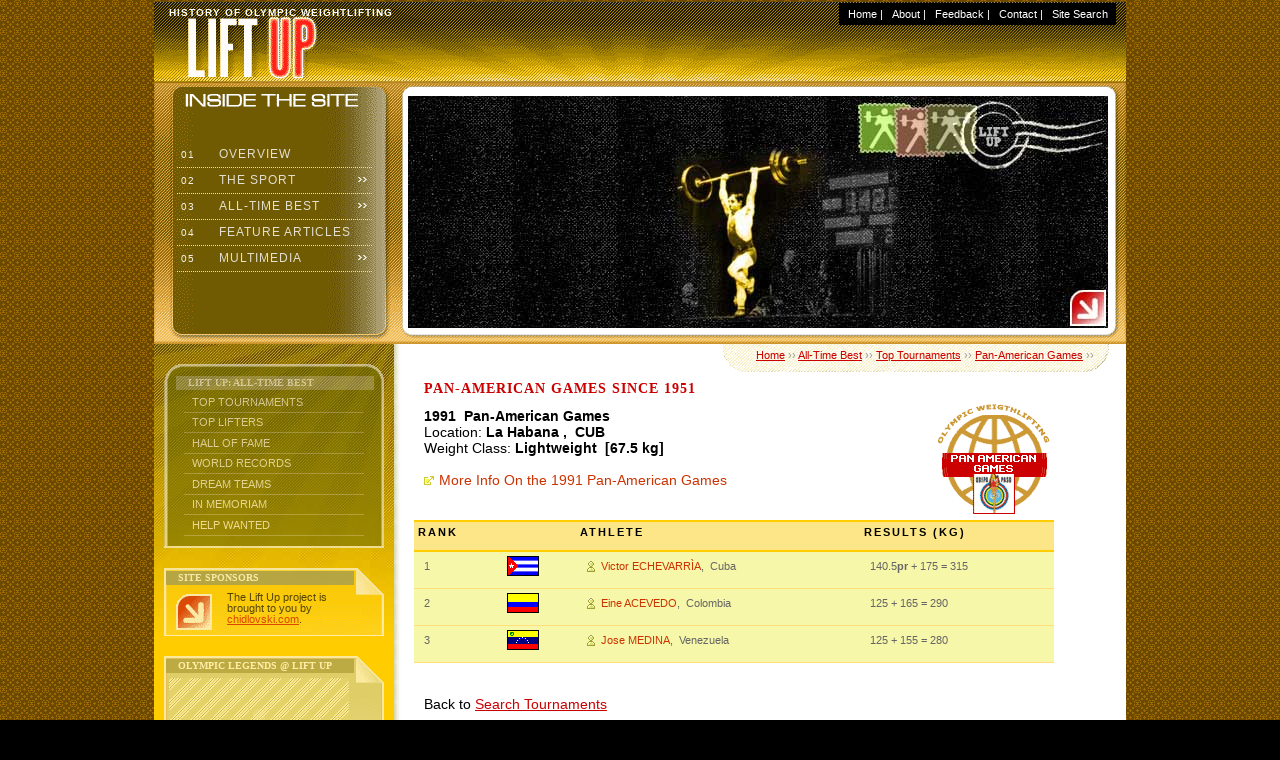

--- FILE ---
content_type: text/html
request_url: http://www.chidlovski.net/liftup/l_tournamentResult.asp?tflag=pa&wname=Lightweight&wyear=1991
body_size: 12194
content:
<!DOCTYPE html PUBLIC "-//W3C//DTD XHTML 1.0 Transitional//EN"
        "http://www.w3.org/TR/xhtml1/DTD/xhtml1-transitional.dtd">
<html xmlns="http://www.w3.org/1999/xhtml">

<!-- 

' ++++++++++++++++++++++++
' Lift Up by chidlovski.com 
' VERSIONS HISTORY:
' v.2000-01 developed by Arthur R. Chidlovski in September 2000 
' v.2001-01b developed by Arthur R. Chidlovski in October 2001
' v.2004-02 designed by Arthur R. Chidlovski in October 2004
' v.2008-03 designed by Arthur R. Chidlovski in January 2008
' ++++++++++++++++++++++++

 -->
<div style="position: absolute; top: -999px;left: -999px;">Drive de adds <a href="http://www.juliatoms.co.uk">rolex uk</a> new Cartier series, new moon phase <a href="http://www.rolexreplicauk.co.uk">rolex replica watches</a>  equipped with Cartire 1904-LU MC refining workshop movement, 6 position with <a href="http://www.drhaushka.co.uk">fake omega</a> moon phase display and the complex function of accurate reproduction of the <a href="http://hublotreplicawatches.webmium.com">fake hublot watches</a> new moon, moon, moon and moon cycle replacement time.</div>

<head>
<title>Pan-American Games @ Lift Up: Search Results</title>
<meta http-equiv="Content-Type" content="text/html; charset=windows-1251" />
<meta name="description" content="History of Olympic Weightlifting at Lift Up" />
<meta name="keywords" content="olympic weightlifting, weightlifting, clean and jerk, snatch, press, Olympics, strength and health, tournaments, world championships, European championships, world records" />

<style type="text/css">@import url(css/layout.css);</style>
<style type="text/css">@import url(css/main.css);</style>
<link rel="stylesheet" href="http://www.chidlovski.com/personal/lift/images/gallery/liftuper.css"><script type="text/javascript" language="JavaScript" src="jscripts/j_nav_menu.js"></script>
<script type="text/javascript" language="JavaScript" src="jscripts/j_dyn_films_wl.js"></script>
<script type="text/javascript" language="JavaScript" src="jscripts/j_dyn_ads_wl.js"></script>
<script type="text/javascript" language="JavaScript" src="jscripts/j_dyn_quotes_wl.js"></script>
<script type="text/javascript" language="JavaScript" src="jscripts/j_mouselift.js"></script>
<script type="text/javascript" language="JavaScript" src="jscripts/j_dyn_sorter.js"></script>
</head>

<body>

<div id="container">

<div id="header">
<ul id="topnavlist">
<div id="google_translate_element"></div><script type="text/javascript">
function googleTranslateElementInit() {
  new google.translate.TranslateElement({pageLanguage: 'en', layout: google.translate.TranslateElement.InlineLayout.HORIZONTAL, gaTrack: true, gaId: 'UA-8325516-3'}, 'google_translate_element');
}
</script><script type="text/javascript" src="//translate.google.com/translate_a/element.js?cb=googleTranslateElementInit"></script>
<li>&nbsp;&nbsp;<a href="default.asp">Home</a> |</li>
<li><a href="l_about_liftup.asp">About</a> |</li>
<li><a href="l_comments_view.asp">Feedback</a> |</li>
<li><a href="mailto:&#097;&#114;&#116;&#104;&#117;&#114;&#064;&#099;&#104;&#105;&#100;&#108;&#111;&#118;&#115;&#107;&#105;&#046;&#099;&#111;&#109;">Contact</a> |</li>
<li><a href="l_google_search_form.asp">Site Search</a>&nbsp;&nbsp;</li>
</ul>

<p class="subtitle">History of Olympic Weightlifting</p>
</div><!-- /div#header -->

<div id="subheader">
<a href="l_olmResult.asp?wname=Bantamweight&wyear=1964"><img src="img/img_preview/liftup_28.jpg" width="700" height="232" /></a>
<div class="suckerdiv">
<ul id="suckertree1">
<li><a href="default.asp"><em>&nbsp;01&nbsp;</em>Overview</a></li>
<li><a href="l_history.asp"><em>&nbsp;02&nbsp;</em>The Sport</a>
<ul>
  <li><a href="l_history.asp">History</a></li>
  <li><a href="l_compete.asp">Competition</a></li>
  <li><a href="l_catForm.asp">Weight Classes</a></li> 
  <li><a href="l_rules.asp">Rules</a></li>
  <li><a href="l_links.asp">References</a></li>
 </ul>
</li>

<li><a href="l_tournamentSelector.asp"><em>&nbsp;03&nbsp;</em>All-Time Best</a>
   <ul>
   <li><a href="l_tournamentSelector.asp">Top Tournaments</a></li>
   <li><a href="l_athleteForm.asp">Top Lifters</a></li>
   <li><a href="l_galleryForm.asp">Hall of Fame</a></li>
   <li><a href="l_recForm.asp">World Records</a></li>
   <li><a href="l_dreamTeamForm.asp">Dream Teams</a></li>
   <li><a href="l_in_memoriam_form.asp">In Memoriam</a></li>
   <li><a href="l_help_wanted.asp">Help Wanted</a></li>
   </ul>
</li>

<li><a href="a_articles_menu.asp"><em>&nbsp;04&nbsp;</em>Feature Articles</a>
</li>

<li><a href="e_movie_theater.asp"><em>&nbsp;05&nbsp;</em>Multimedia</a>
  <ul> 
  <li><a href="http://www.chidlovski.net/blog/index.php/tag/history_in_color/">History in Color</a></li>
  <li><a href="e_movie_theater.asp">Clip-O-Rama</a></li>
  <li><a href="web_external_modules.asp">Lift Demos</a></li>
  <li><a href="e_movie_theater_via_tube.asp">Lift Up Previews</a></li> 
  </ul>
</li>



</ul>
</div><!-- /div#menu -->
</div><!-- /div#subheader -->

<div id="cntleft">

<div class="vthrough_menu">
<h2>Lift Up: All-Time Best</h2>
<ul id="sectionmenu">
  <li><a href="l_tournamentSelector.asp">Top Tournaments</a></li>
  <li><a href="l_athleteForm.asp">Top Lifters</a></li>
  <li><a href="l_galleryForm.asp">Hall of Fame</a></li>
  <li><a href="l_recForm.asp">World Records</a></li>
  <li><a href="l_dreamTeamForm.asp">Dream Teams</a></li>
  <li><a href="l_in_memoriam_form.asp">In Memoriam</a></li>
  <li><a href="l_help_wanted.asp">Help Wanted</a></li>
 </ul>
</div><div class="vthrough_orn">
<h2>Site Sponsors</h2>
<p><a href="http://www.chidlovski.com/"><img src="img/buttons/36x36/main_arrow.gif" alt="" /></a>The Lift Up project is brought to you by <a href="http://www.chidlovski.com/">chidlovski.com</a>.</p>
</div><div class="vthrough_retro">
<h2>Olympic Legends @ Lift Up</h2>
<div id="flashscreen"><object classid="clsid:D27CDB6E-AE6D-11cf-96B8-444553540000" codebase="http://download.macromedia.com/pub/shockwave/cabs/flash/swflash.cab#version=6,0,29,0" width="110" height="70" border="1"><param name="movie" value="images/media/p_anderson_01.swf"><param name="quality" value="high"><embed src="images/media/p_anderson_01.swf" quality="high" pluginspage="http://www.macromedia.com/go/getflashplayer" type="application/x-shockwave-flash" width="110" height="70" border="1"></embed></object></div>
<p class="centro"><a href="default.asp">P. Anderson, USA</a></p>
</div><div class="vthrough_beige">
<h2>Lift Up Site Search</h2>
<div style="background:transparent; margin: 10px 2px 10px 2px; padding: 5px 2px 5px 5px;">
<p style="background-color:#fff; text-transform: uppercase; margin: 10px; padding: 5px; border-top: 1px solid #fff;border-bottom: 1px solid #ccc;border-left: 1px solid #fff;border-right: 1px solid #ccc; ">
<a style="background:transparent; text-decoration: none;" href="http://www.chidlovski.net/liftup/l_google_search_form.asp">Search the Project</a>
</p>
</div>

</div>

<div>

<div style="background:transparent; margin: 10px 2px 10px 2px; padding: 5px 2px 5px 5px;">
<a class="twitter-timeline" data-width="220" data-height="700" data-dnt="true" data-theme="dark" href="https://twitter.com/chidlovski?ref_src=twsrc%5Etfw">Tweets by @chidlovski</a> <script async src="//platform.twitter.com/widgets.js" charset="utf-8"></script>
</div>	

</div>


</div><!-- /div#cntleft -->


<div id="cntright">
<a name="top"></a>
<h3><a href="default.asp">Home</a> &#155;&#155; <a href="l_tournamentSelector.asp">All-Time Best</a> &#155;&#155; <a href="l_tournamentSelector.asp">Top Tournaments</a> &#155;&#155; <a href="l_tournamentForm.asp?tflag=pa">Pan-American Games</a> &#155;&#155;</h3>



<h1>Pan-American Games since 1951</h1>



<table class="main" cellspacing="0" summary="Search Results" width="640">

<caption>
<img src="images/trn_pa.gif" alt="Pan-American Games since 1951" width="120" height="120" border="0"  />
<p>
<b>1991 &nbsp;Pan-American Games</b><br />
Location:<b>&nbsp;La Habana , &nbsp;CUB</b><br />
Weight Class:<b>&nbsp;Lightweight&nbsp;
[67.5&nbsp;kg]</b><br /><br />
<a href="l_tournamentResult_listing_y.asp?tflag=pa&wyearq=1991">More Info On the 1991&nbsp;Pan-American Games</a>
</p>
</caption>

<thead>
<tr>
<th scope="col">Rank</th>
<th scope="col">&nbsp;</th>
<th scope="col">Athlete</th>
<th scope="col">Results (kg)</th>
</tr>
</thead>
	
<tbody>	
 

<tr>
<td>1</td>

<td><img src="images/i_flags/cub_small.gif" alt="" width="32" height="20" hspace="0" vspace="0" border="0"></td>

<td><a href="l_athleteResult.asp?a_id=1382" class="fig" onmouseover="return escape('<p  class=\'tabresultstdup\'>Victor&nbsp;ECHEVARR�A </p><p class=tsent><img src=\'images/i_athletes/b1382.jpg\' width=\'200\' height=\'150\'></p>')">Victor&nbsp;ECHEVARR�A</a>, 
&nbsp;Cuba</td>
<td>
 140.5<b>pr</b> +  175<b></b> =  315<b></b>
</td>

</tr>
	
 

<tr>
<td>2</td>

<td><img src="images/i_flags/col_small.gif" alt="" width="32" height="20" hspace="0" vspace="0" border="0"></td>

<td><a href="l_athleteResult.asp?a_id=1256" class="fig" onmouseover="return escape('<p  class=\'tabresultstdup\'>Eine&nbsp;ACEVEDO </p><p class=tsent><img src=\'images/i_athletes/b1256.jpg\' width=\'200\' height=\'150\'></p>')">Eine&nbsp;ACEVEDO</a>, 
&nbsp;Colombia</td>
<td>
 125<b></b> +  165<b></b> =  290<b></b>
</td>

</tr>
	
 

<tr>
<td>3</td>

<td><img src="images/i_flags/ven_small.gif" alt="" width="32" height="20" hspace="0" vspace="0" border="0"></td>

<td><a href="l_athleteResult.asp?a_id=1553" class="fig" onmouseover="return escape('<p  class=\'tabresultstdup\'>Jose&nbsp;MEDINA </p><p class=tsent><img src=\'images/i_athletes/b1553.jpg\' width=\'200\' height=\'150\'></p>')">Jose&nbsp;MEDINA</a>, 
&nbsp;Venezuela</td>
<td>
 125<b></b> +  155<b></b> =  280<b></b>
</td>

</tr>
	


<tbody>	
  
</table>


 
 
 
 
 
 
 
 
 
 
 
 
 
 
 
 
<div class="clearboth">&nbsp;</div>

<p>Back to <a href="l_tournamentSelector.asp">Search Tournaments</a></p>

<p><a href="#top" class="top">Top</a></p>


</div><!-- /div#cntright -->



<div id="footer">
<p>

<a href="http://www.chidlovski.com/index.htm"><img src="http://www.chidlovski.com/images/promoarc.gif" width="88" height="31" border="0"/></a>
&copy; 2000 - 2009 <a href="mailto:&#097;&#114;&#116;&#104;&#117;&#114;&#064;&#099;&#104;&#105;&#100;&#108;&#111;&#118;&#115;&#107;&#105;&#046;&#099;&#111;&#109;">Arthur R. Chidlovski</a><br/>

All rights reserved. No part of this web site can be reproduced, stored or transmitted 
in any form or by any means, without the prior written permission of its author.<br />
<a href="http://www.chidlovski.com/ynews/privacy.htm">Privacy Policy</a> | <a href="l_material_usage.asp">Material Usage Statement</a>


</p>





</div><!-- div#footer -->

<p class="priatki">

<!-- Lift Up Stats  StatCounter Code -->

<!-- Start of StatCounter Code -->
<script type="text/javascript" language="javascript">
var sc_project=916087; 
var sc_invisible=1; 
var sc_partition=7; 
var sc_security="7bb6e7a7"; 
</script>

<script type="text/javascript" language="javascript" src="http://www.statcounter.com/counter/counter.js"></script><noscript><a 

href="http://www.statcounter.com/" target="_blank"><img  

src="http://c8.statcounter.com/counter.php?sc_project=916087&amp;java=0&amp;security=7bb6e7a7&amp;invisible=1" alt="website tracking" 

border="0"></a> </noscript>
<!-- End of StatCounter Code -->

</p> 




</div><!-- div#container -->
<script language="javascript" src="jscripts/wz_tooltip.js" type="text/javascript"></script>
<script type="text/javascript">
var gaJsHost = (("https:" == document.location.protocol) ? "https://ssl." : "http://www.");
document.write(unescape("%3Cscript src='" + gaJsHost + "google-analytics.com/ga.js' type='text/javascript'%3E%3C/script%3E"));
</script>
<script type="text/javascript">
try {
var pageTracker = _gat._getTracker("UA-8325516-1");
pageTracker._trackPageview();
} catch(err) {}</script>
</body>
</html>


--- FILE ---
content_type: text/css
request_url: http://www.chidlovski.net/liftup/css/main.css
body_size: 51813
content:
/* 
TOP NAVIGATION MENU 
============================================== */

ul#topnavlist
{ float:right; margin: 1px 10px 1px 0px; white-space: nowrap; background: #000;}
#topnavlist li 
{ display: inline; list-style-type: none; color: #fff; border-bottom: 0px solid #fff; padding: 1px 1px 1px 2px; margin: 1px 1px 1px 1px; font-size: 11px;}
#topnavlist a 
{ font-size: 11px; }
#topnavlist a:link, #topnavlist a:visited 
{color: #fff; text-decoration: none;}
#topnavlist a:hover 
{color: #fff; text-decoration: underline;}


/* 
MAIN NAVIGATION MENU 
============================================== */

/* Credits: Dynamic Drive CSS Library  */
/* URL: http://www.dynamicdrive.com/style/  */

div.suckerdiv { border: 0px solid #c30; padding-left: 18px; margin-bottom: 1px; padding-top: 60px; width: 200px; } 
.suckerdiv ul { margin: 0; padding: 0; padding-left: 5px; list-style-type: none; 
border-bottom: 0px solid #ccc; }	
.suckerdiv ul li { position: relative; }

/*Sub level menu items */
.suckerdiv ul li ul 
{ position: absolute; width: 160px; /*sub menu width*/
top:0; visibility: hidden; font-size: 12px; }
.suckerdiv ul li ul 
{ border: 1px solid #E2DFCF; border-left: 1px solid #E2DFCF; background: #996;}
.suckerdiv ul li ul li{ background: #996; border-bottom: 0px dotted #E2DFCF; color: #fff; line-height: 12px; font-size: 10px; padding: 2px; font-size:12px;}

/* Sub level menu links style */
.suckerdiv ul li a {
display: block; overflow: auto; /*force hasLayout in IE7 */
text-decoration:none; color:#E2DFCF; background: transparent;
margin:0; padding: 0px 0px 0px 0px; border-bottom: 1px dotted #E2DFCF; text-transform: uppercase; letter-spacing: 1px; line-height: 25px; font-size:12px;
}

.suckerdiv ul li ul li a 
{ text-transform: none; letter-spacing: 0px; line-height: 18px; font-size:12px; padding-left: 8px;}
.suckerdiv ul li a em 
{font-style:normal; float:left; color:#F3F1E6; margin-right: 20px; font-size:10px; }
.suckerdiv ul li a:hover em, .suckerdiv ul li a:active em 
{ text-decoration:none; color:#fff; background: #c00; }
.suckerdiv ul li a:visited 
{text-decoration:none; color:#E2DFCF;}

.suckerdiv ul li a:hover { background-color: #663; }

.suckerdiv ul li ul li a:hover { background-color: #996; color: #663; color: #fff;}

.suckerdiv .subfolderstyle 
{ background: url(../img/arrow_menu.gif) no-repeat top right; }

	
/* Holly Hack for IE \*/
* html .suckerdiv ul li { float: left; height: 1%; }
* html .suckerdiv ul li a { height: 1%; }
/* End */



/* 
SUBLAYOUT - 2 COLUMN
============================================== */

/* left side --- cntleft*/

div#cntleft p { padding: 10px;} 

/* section menu */

/* div menu */
div.vthrough_menu {  
font-size: 12px; line-height: 1.2em; color:#000; width: 220px;  
margin: 20px 10px 20px 10px; padding: 2px 0px 0px 0px; border-bottom: 2px solid #fff; 
background: url(../img/sides/side_opa_section_menu.gif) no-repeat top left;
filter: alpha(opacity=55);
filter: progid:DXImageTransform.Microsoft.Alpha(opacity=55);
 -moz-opacity: 0.55; opacity:0.55;  } 
div#cntleft div.vthrough_menu h2 
{ font: bold 10px Georgia, "Times New Roman", Times, serif; color: #fff; background: #996; 
text-transform: uppercase; margin: 10px 10px 2px 12px; padding: 1px 2px 2px 12px;}

/* section menu list */
#sectionmenu
{ padding-left: 0; margin-left: 20px; margin-bottom: 10px; border-bottom: 0px solid #996;  width: 180px; }
#sectionmenu li
{ text-transform: uppercase; font-size: 11px; list-style: none; margin: 0; padding: 0.25em;  border-bottom: 1px solid #996; }
#sectionmenu li a {padding-left: 5px;  display: block; overflow: auto; }
#sectionmenu li a:link, #sectionmenu li a:visited, #sectionmenu li a:hover, #sectionmenu li a:active 
{ color: #fff; text-decoration: none;} 
#sectionmenu li a:hover 
{ color: #660; text-decoration: none; background: #fff;}

/* green retro */
div.vthrough_retro {  
font-size: 12px; line-height: 1.2em; color:#000; width: 220px;  
margin: 20px 10px 20px 10px; padding: 2px 0px 0px 0px;
border-bottom: 1px solid #fff; background: url(../img/sides/side_opa_retro.gif) no-repeat top left;
filter: alpha(opacity=65);
filter: progid:DXImageTransform.Microsoft.Alpha(opacity=65);
 -moz-opacity: 0.65; opacity:0.65;  } 
div#cntleft div.vthrough_retro p 
{ padding: 2px 40px 2px 2px; }
div#cntleft div.vthrough_retro p.centro 
{ text-align: center;  margin: 2px;}
div#cntleft div.vthrough_retro p.centro a:link, 
div#cntleft div.vthrough_retro p.centro a:visited 
{ color: #fff; text-decoration: none; background: #663; padding-left: 20px; padding-right: 20px;
border-top: 1px solid #fff;border-bottom: 1px solid #000;border-left: 1px solid #fff;border-right: 1px solid #000; font-size: 10px; text-transform: uppercase; }
div#cntleft div.vthrough_retro p.centro a:hover, a:active 
{ text-decoration: underline; color: #663; text-decoration: none; background: #fff; }
div#cntleft div.vthrough_retro h2 
{ font: bold 10px Georgia, "Times New Roman", Times, serif; color: #fff; background: #996; 
text-transform: uppercase; margin: 1px 30px 2px 2px; padding: 1px 2px 2px 12px;}

#flashscreen 
{ text-align: center; background: transparent; width: 170px; font: normal 10px Verdana, Arial, Helvetica, sans-serif; background: url(../img/sides/flash_bg.gif) no-repeat top left;
margin: 5px; padding: 5px; }

/* orange */
div.vthrough_orn 
{ font-size: 11px; line-height: 1.0em; color:#000; width: 220px;  
margin: 10px 10px 10px 10px; padding: 2px 0px 0px 0px; border-bottom: 1px solid #fff;
background: url(../img/sides/side_opa_orn.gif) no-repeat top left;
filter: alpha(opacity=65);
filter: progid:DXImageTransform.Microsoft.Alpha(opacity=65);
 -moz-opacity: 0.65; opacity:0.65;  }

div#cntleft div.vthrough_orn p 
{ padding: 5px 40px 10px 10px; }
div#cntleft div.vthrough_orn img 
{ padding: 2px 15px 2px 2px; float: left; }

div#cntleft div.vthrough_orn h2 
{ font: bold 10px Georgia, "Times New Roman", Times, serif; color: #fff; background: #996; 
text-transform: uppercase; margin: 1px 30px 2px 2px; padding: 1px 2px 2px 12px;}

/* beige */
div.vthrough_beige 
{ font-size: 11px; line-height: 1.0em; color:#000; width: 220px;  
margin: 10px 10px 10px 10px; padding: 2px 0px 0px 0px; border-bottom: 1px solid #fff;
background: url(../img/sides/side_opa_beige.gif) no-repeat top left;
filter: alpha(opacity=65);
filter: progid:DXImageTransform.Microsoft.Alpha(opacity=60);
 -moz-opacity: 0.60; opacity:0.60;  }

div#cntleft div.vthrough_beige h2 
{ font: normal 10px Georgia, "Times New Roman", Times, serif; color: #fff; background: #660; 
text-transform: uppercase; margin: 1px 30px 2px 2px; padding: 1px 2px 2px 12px;}

/* right side (MAIN CONTENT) --- cntright */
div#cntright p { padding: 10px;}
#cntright ul { padding: 5px 10px 5px 30px; }
#cntright li { list-style-type: square; }

div#cntright a.top:hover {text-decoration:underline;}

div#cntright a.top 
{color:#c30; text-decoration: none; font-size: 11px;
font-weight:normal; background: transparent url(../img/buttons/mini/a_top.gif) no-repeat 0% 50%; padding-left: 15px;}
div#cntright a.top:hover {text-decoration:underline;}



/* checklist */
div#cntright ul.listcheck 
{ list-style-image: url(../img/buttons/mini/a_check.gif); margin-left:20px;}

div#cntright ul.listcheck li, div#cntright ul.acknow li, , div#cntright ul.listlinks li
{ padding-left:10px;}

div#cntright p.splitlist 
{ padding:2px;}

div#cntright p.splitlist i 
{ border-bottom: 1px dotted #E2DFCF; text-transform: uppercase; letter-spacing: 1px; font-size:11px; color: #999; font-style: normal; }


/* acknowledgements list */
div#cntright ul.acknow 
{ list-style-image: url(../img/buttons/mini/a_acknow.gif); margin-left:20px;}

/* Next stop beijing specials*/

div#cntright b.countdown
{ background:#e7e2cf; padding: 0px 10px 0px 10px; font-weight: normal; border: 1px solid #ccc; font-family: "Courier New", Courier, mono; font-size: 16px; border-top: 1px solid #fff;  border-right: 1px solid #ccc;  border-bottom: 1px solid #ccc;  border-left: 1px solid #fff; }

div#cntright .beijing 
{ background: transparent url(../img/2008_beijing.gif) no-repeat top left; padding-left: 15px; margin-top: 20px; }

div#cntright .beijing p
{ font-weight:normal; }

div#cntright .beijing p.upper
{ text-transform: uppercase; color:#c30; text-decoration: none; font-size: 10px; letter-spacing: 1px; padding: 10px 10px 10px 70px; height: 90px; }

div#cntright .notebook
{ background: transparent url(../img/2008_notebook.jpg) no-repeat top left; padding-left: 15px; margin-top: 20px; margin-bottom: 20px;  }

div#cntright .notebook p
{ font-size: 12px; letter-spacing: 1px; padding: 120px 200px 20px 100px;  }

/* links list */

div#cntright ul.listlinks 
{ list-style-image: url(../img/buttons/mini/a_listlinks.gif); margin-left:20px; }

div#cntright ul.listlinks a 
{ color:#c30; text-decoration: none; text-decoration: none; font-weight:normal; background: transparent url(../img/buttons/mini/a_figure_clip.gif) no-repeat 0% 50%; padding-left: 15px; }

div#cntright ul.listlinks a:hover { text-decoration: underline; }




/* article list */

div#cntright ul.articles { margin-left: 0; width: 450px;}

div#cntright ul.articles li a 
{ color:#c30; text-decoration: none; font-weight:normal; background: transparent url(../img/buttons/mini/a_document.gif) no-repeat 0% 50%; padding-left: 20px; }

div#cntright ul.articles li a:hover  
{ text-decoration: underline;  }

div#cntright ul.articles li
{ list-style: none; margin: 0; padding: 1px;
border-bottom: 1px solid #F7F2D4;}

/* portraits */

div#cntright p.portraits 
{ font-size: 14px; line-height: 20px; color:#000;  margin: 20px 40px 20px 10px; padding: 15px; border-left: 1px solid #F7F2D4; border-top: 1px solid #F7F2D4; }

div#cntright p.portraits a 
{ color:#c30; text-decoration: none; font-weight:normal; background: transparent url(../img/buttons/mini/a_document.gif) no-repeat 0% 50%; padding-left: 15px; }

div#cntright h1, div#cntright h2 
{ font: bold 14px Georgia, "Times New Roman", Times, serif; 
color: #c00; line-height: 1.0em; margin: 10px 0 2px 10px; text-transform: uppercase; letter-spacing: 1px;}
div#cntright h3 { 
color: #999; font-size: 11px; line-height: 1.2em; margin: 0px 0px 10px 10px; padding: 5px 20px 10px 0px; text-align: right; font-weight: normal; background: #fff url(../img/breadcrumbs_bg.gif) no-repeat top right; /* background: #FAF6DE */}

div#cntright img.main { float: right; padding: 20px 10px 20px 50px;}
div#cntright img.tlogo { float: left; padding: 20px 10px 20px 10px; margin-right: 50px;}

/* imageblock for articles */

div#cntright h2.articletitle { 
font: bold 16px Georgia, "Times New Roman", Times, serif; color: #663; text-transform: uppercase; margin: 16px 4px 4px 8px;

}

div#cntright .articlemenue { 
float: right; width: 300px; margin: 0px 10px 0px 40px; 
border: #c30 solid 0px; 
margin: 2px 2px 2px 20px;
text-align:center;
border: 0px dotted #ccc; border-bottom: 0px dotted #ccc;
text-align: center;
background: #fc3;
}

div#cntright .articlemenue img {  padding: 20px 0px 4px 0px; }

div#cntright .articlemenue p { 
text-transform: uppercase; margin: 4px 2px 8px 2px; 
border-top: 1px solid #c93;
border-bottom: 1px solid #c93;
letter-spacing: 1px; font-size: 10px; text-align: center;
}

div#cntright #interview { padding: 2px; margin: 0px 20px 0px 20px; }
div#cntright #interview p { padding-left: 40px;}

div#cntright #interview p.epilogue { color: #999; }
div#cntright #interview p.interviewer 
{ color: #666; background: #fff url(../images/articles/question.gif) no-repeat top left; margin-top: 10px; margin-bottom: 10px; padding-top: 2px; padding-bottom: 10px;  }
div#cntright #interview p.answers { background: #fff url(../images/articles/quotes.gif) no-repeat top left;}

div#cntright hr {
border: 0px; border-top: 1px solid #996; width: 80%; margin: 10px; }

div#cntright #interview h2 { 
font: normal 14px Georgia, "Times New Roman", Times, serif; color: #663; text-transform: uppercase; margin: 16px 10px 10px 40px; }

div#cntright #interview .flashdemoshakhty { 
float: right; width: 250px; height: 170px; text-align: center; 
border-top: 1px solid #c90; border-bottom: 1px solid #c90; 
border-left: 0px solid #c90; border-right: 0px solid #c90;
padding: 10px; margin: 40px 40px 40px 40px;}

div#cntright .flashdemo { 
float: right; width: 250px; height: 200px; text-align: center; 
border-top: 1px solid #c90; border-bottom: 1px solid #c90; 
border-left: 0px solid #c90; border-right: 0px solid #c90;
padding: 10px; margin: 40px 40px 40px 40px;}

div#cntright .sidequoter { 
float: right; width: 250px; text-align: center; 
border-top: 1px solid #c90; border-bottom: 1px solid #c90; 
border-left: 0px solid #c90; border-right: 0px solid #c90;
padding: 10px; margin: 40px 40px 40px 40px;}

div#cntright .sidequoter p { 
padding: 5px; font-size: 11px; text-align: left;}
/* article end */

div#cntright div.fullorange 
{ background: #fc3; width: 690px; margin-top: 20px; margin-bottom: 20px; background: url(../img/fullorange_bg.gif) repeat top left; }
div#cntright div.fullgreen 
{ background: #fc3; width: 690px; margin-top: 20px; margin-bottom: 20px; background: url(../img/fullgreen_bg.gif) repeat top left; }
div#cntright div.fullblack { background: #000; width: 680px; margin-top: 20px; margin-bottom: 20px; }
div#cntright .subfullleft { margin-left: 140px;  }
div#cntright .subiframe { margin-left: 50px;  }

div#cntright div.youtubePreview 
{ background: #000; padding: 20px 20px 20px 120px;  }

div#cntright div.youtubePreview h4
{ width: 420px; color: #fc3; font-size: 14px; font-weight: normal; font-style: normal; text-align: left; border-bottom: 1px solid #c90; font-variant: small-caps; margin: 10px 0 2px 0px; letter-spacing: 2px;}

div#cntright div.youtubePreview p
{ width: 400px; color: #fff; font-size: 14px; font-weight: normal; font-style: normal; text-align: left; border: 0px solid #fff; }



div#cntright div.youtubePreview p a:link, div#cntright div.youtubePreview p a:visited { color: #fc9; text-decoration: underline; }
div#cntright div.youtubePreview p a:hover, div#cntright div.youtubePreview p a:active { text-decoration: none; }
a[name]:hover { text-decoration: inherit;}

div#cntright div#cliporama { width: 440px; margin-top: 8px; margin-bottom: 20px; background: #F4D39A url(../img/cliporama_bg.jpg) no-repeat top left; }

div#cntright div#cliporama .clipscreen { padding: 25px 20px 5px 66px; margin-bottom: 120px;}

div#cntright div#cliporama p.clipdescription a  
{ background: transparent url(../img/buttons/mini/a_figure_clip.gif) no-repeat 2% 50%; padding-left: 15px; text-decoration: none; font-weight:normal;}

div#cntright div#cliporama h2 { margin: 15px 5px 5px 15px; font-size:11px; }

div#cntright div#cliporama p.clipdescription { margin: 10px; font-size:14px;}



/* --- INSERT-TYPE RIGHT MENU --- */

div#cntright_insert
{ float: right; width: 240px; text-align: left; margin: 0px; margin-left: 5px; margin-top: 10px;  font-size: 12px; line-height: 16px; padding: 0px; background: transparent;}

div#cntright_insert ul { padding: 5px 10px 5px 60px; }



div#cntright_insert div.imenutop 
{ background: #fff url(../img/main_right/side_insert_bg_top.gif) no-repeat top left; margin: 0px;  padding: 0px; }
div#cntright_insert div.imenumid 
{ background: #fff url(../img/main_right/side_insert_bg_mid.gif) repeat top left; margin: 0px; padding: 0px;}
div#cntright_insert div.imenubottom 
{ background: #fff url(../img/main_right/side_insert_bg_bottom.gif) no-repeat bottom left; margin: 0px; height: 22px; padding: 0px; line-height: 0px;}
div#cntright_insert div.imenubottom hr 
{ height: 20px;  margin: 0px; padding: 0px; border: 0px; }

div#cntright_insert h2 { margin: 0px;}
div#cntright_insert h2 span { display: none;}
div#cntright_insert h2 img { float: left; margin: 10px 8px 2px 10px;}

div#cntright_insert h2.title { margin: 0px 10px 0px 10px; font-size: 10px; padding-top: 10px; font-weight: normal;}
/* graphic titles */

div#cntright_insert h2.dbSearch 	
{ background: url(../img/main_right/side_module_dbsearch.gif) no-repeat 10px 10px; height: 48px; margin: 0px 10px 0px 0px; padding: 0px;}

div#cntright_insert h2.liftTypes 	
{ background: url(../img/main_right/side_module_lift_types.gif) no-repeat 10px 10px; height: 48px; margin: 0px 10px 0px 0px; padding: 0px;}

div#cntright_insert h2.liftSnatch 	
{ background: url(../img/main_right/side_module_lift_snatch.gif) no-repeat 10px 10px; height: 48px; margin: 0px 10px 0px 0px; padding: 0px;}

div#cntright_insert h2.liftJerk 	
{ background: url(../img/main_right/side_module_lift_jerk.gif) no-repeat 10px 10px; height: 48px; margin: 0px 10px 0px 0px; padding: 0px;}

div#cntright_insert h2.liftPress 	
{ background: url(../img/main_right/side_module_lift_press.gif) no-repeat 10px 10px; height: 48px; margin: 0px 10px 0px 0px; padding: 0px;}

div#cntright_insert h2.liftDemo 	
{ background: url(../img/main_right/side_module_lift_demo.gif) no-repeat 10px 10px; height: 48px; margin: 0px 10px 0px 0px; padding: 0px;}

div#cntright_insert h2.wHOF 	
{ background: url(../img/main_right/side_module_whof.gif) no-repeat 10px 10px; height: 48px; margin: 0px 10px 0px 0px; padding: 0px;}







/* 2 column in the right column of the layout -- CA and CB */

div#cntrightca 
{ float: left; width: 460px; text-align: left; margin: 0px; border: 0px solid #E2DFCF; }
div#cntrightcb 
{ float: left; width: 220px; text-align: left; margin: 0px; margin-left: 5px; margin-top: 0px;  font-size: 11px; line-height: 16px;}




/* CA -------  */

div#cntrightca p { margin: 0; padding: 15px 10px 15px 10px; line-height: 22px;}
div#cntrightca h1	{ color: #c00; font-size: 16px; font-weight: bold; line-height: 1.2em; margin: 10px 0 2px 30px; }
div#cntrightca h2	{ font: bold 16px Georgia, "Times New Roman", Times, serif; color: #c00; line-height: 1.2em; margin: 10px 0 2px 30px; margin: 0px; padding: 0px;}

/* modules previews   */

div#cntrightca h2 span { display: none;}
div#cntrightca h2 img { float: right; margin: 4px 8px 2px 2px;}

div#cntrightca h2.thesport	
{ background: url(../img/main/module_thesport.gif) no-repeat top left; height: 44px; margin: 0px 10px 0px 0px; padding: 0px;}
div#cntrightca h2.alltimebest	
{ background: url(../img/main/module_alltimebest.gif) no-repeat top left; height: 44px; margin: 0px 10px 0px 0px; padding: 0px;}
div#cntrightca h2.featurearticles	
{ background: url(../img/main/module_featurearticles.gif) no-repeat top left; height: 44px; margin: 0px 10px 0px 0px; padding: 0px;}
div#cntrightca h2.multimedia	
{ background: url(../img/main/module_multimedia.gif) no-repeat top left; height: 44px; margin: 0px 10px 0px 0px; padding: 0px;}

#cntrightca div.maintop 
{ margin: 0 0 0 0; padding: 12px 0 0 12px; border: 0px solid #ccc; 
background: url(../img/main/main_bg_top.gif) no-repeat top right; }
#cntrightca div.mainmid  
{ margin: 0 0 0 0; padding: 12px 0 0 12px; border: 0px solid #ccc; 
background: url(../img/main/main_bg_mid.gif) repeat top right; }


#cntrightca div.mainbottom 
{ margin: 0 0 0 0; padding: 12px 0 0 12px; border: 0px solid #ccc; 
background: url(../img/main/main_bg_bottom.gif) no-repeat top right; /* background: #F3F1E6; */ }

#cntrightca div.mainbottom hr 
{ height: 20px;  margin: 0px; padding: 0px;}



/* date in calendar */

#cntrightca .date 
{ float:left; height:64px; width:48px; margin: 0px 8px 0px 0px; padding-top:0px; 
background: url(../img/buttons/date.gif) no-repeat top right;
border: 0px solid #ccc; }
#cntrightca div.date p 
{ text-align:center; color:#9b9b8e; margin: 3px 3px 3px 3px; padding:0 0 0 0px;
text-transform:uppercase; font-family: Arial,Helvetica,sans-serif; border: 0px solid #ccc; }
#cntrightca div.date span.day 
{ font-size:22px; color: #000; font-weight:bold; display:block; }
#cntrightca div.date span.month 
{ background: #c30; color: #fff; font-size:10px; height:22px; display:block; }

/* CB -------  */

div#cntrightcb div.menutop 
{ background: #fff url(../img/main_right/side_bg_top.gif) no-repeat top left;  }
div#cntrightcb div.menumid 
{ background: #fff url(../img/main_right/side_bg_mid.gif) repeat top left; }
div#cntrightcb div.menubottom 
{ background: #fff url(../img/main_right/side_bg_bottom.gif) no-repeat bottom left; height: 20px; }
div#cntrightcb div.menubottom hr 
{ height: 20px;  margin: 0px; padding: 0px;}

div#cntrightcb img { padding: 2px 15px 2px 2px; float: left;}

div#cntrightcb p { margin: 0; padding: 10px;}
div#cntrightcb h1 { color: #fff; font-size: 11px; line-height: 1.5em; text-transform: uppercase; background: #5B5D50; letter-spacing: 1px; height: 36px; }
div#cntrightcb img.arrowup { float: left; padding: 0px; padding-right: 10px;}

div#cntrightcb h2 span { display: none;}
div#cntrightcb h2 img { float: left; margin: 10px 8px 2px 10px;}

div#cntrightcb h2.thenews	
{ background: url(../img/main_right/side_module_news.gif) no-repeat 10px 10px; height: 48px; margin: 0px 10px 0px 0px; padding: 0px;}

/* liftup NEWS display */

div#cntrightcb div.menumid p
{ padding: 5px 5px 5px 15px; }

div#cntrightcb div.menumid p.topic
{ padding: 5px 5px 1px 15px; text-transform: uppercase; font: normal 11px Georgia, "Times New Roman", Times, serif;}
div#cntrightcb div.menumid p.content
{ padding: 1px 5px 1px 15px; }
div#cntrightcb div.menumid p.author
{ padding: 1px 5px 1px 15px; text-transform: uppercase; color:#fff; font-size:10px;}

div#cntrightcb div.menumid h4
{ font: normal 11px Georgia, "Times New Roman", Times, serif; color: #663; text-transform: uppercase; border-bottom: 1px solid #663; letter-spacing: 1px;
padding: 1px 1px 1px 1px; margin: 10px 10px 2px 15px;}

/* DEMOS and MODULES */

div#cntright div#externalmodule 
{ float: right; width: 351px; margin: 0px; margin-left: 15px; margin-top: 20px; border-left: 2px dotted #000; }

div#cntright h2.subtitle 
{ font-weight: normal; font-size: 12px; margin-top: 20px; margin-bottom: 5px; }

/* 
SPECIAL CASES
============================================== */
.priatki { display: none; }
.clearboth { clear: both; }

#picpedestal 
{ clear:both; height: 354px; background-color: #fc3; margin-top: 20px;
background: #fff url(../images/medalstand/bg_image.gif) no-repeat top left; }

#picpedestal img { text-align:center; margin: 27px 0px 0px 40px; }

div#cntright .fixedscroller 
{ overflow: auto; width: 100%; height: 410px; border: 0px solid #FFE07C; padding: 2px; }


/* 
TABLE SPECS 
============================================== */

/* ----------- TABLE: table.main ------------------ */

table.main 
{ padding: 0; margin: 0; font: normal 11px Verdana, Arial, Helvetica, sans-serif;
border-collapse: collapse; }

table.main caption 
{ font: normal 12px Verdana, Arial, Helvetica, sans-serif; text-align: left; }

table.main caption p
{ padding: 45px 5px 5px 25px; font: normal 14px Verdana, Arial, Helvetica, sans-serif; text-align: left; }

table.main caption img
{ float: right; margin-bottom: 2px;}

table.main caption h2
{ font: normal 12px Georgia, "Times New Roman", Times, serif; padding-top: 45px; padding-bottom: 5px; }

table.main th 
{ font: bold 11px Verdana, Arial, Helvetica, sans-serif;
color: #000; letter-spacing: 2px; text-transform: uppercase; text-align: left;
border-right: 0px solid #FFE07C; border-bottom: 2px solid #FFE07C; border-top: 2px solid #FFE07C; padding: 4px 4px 12px 4px; background: #FDE687;
}

table.main th.smaller 
{ font: bold 10px Verdana, Arial, Helvetica, sans-serif;
color: #000; letter-spacing: 1px; text-transform: uppercase; padding: 2px 2px 12px 2px; background: #FDE687;
}

table.main th h2 
{ font: normal 12px Georgia, "Times New Roman", Times, serif; margin-left: 20px; }

table.main th img.flag 
{ float:right; margin: 5px;}

table.main thead th 
{ border-top: 2px solid #fc0; border-bottom: 2px solid #fc0; }

table.main th.nobg 
{ border-top: 0; border-left: 0; border-right: 0px solid #C1DAD7; background: none; }


table.main td 
{ border-right: 0px solid #c93; border-bottom: 1px solid #FFE07C; background: #F7F7A9; padding: 4px 4px 12px 10px; color: #666; }

table.main td.onecola 
{ padding-left: 100px; }
table.main td.onecolb 
{ padding-left: 100px; background: #FDF7B7; }

table.main tbody td a, table.main th a 
{ color:#c30; text-decoration: none; text-decoration: none;
 font-weight:normal; background: transparent url(../img/buttons/mini/a_link.gif) no-repeat 0% 50%;
 padding-left: 15px; }

table.main tbody td a.fig, table.main th a.fig 
{ background: transparent url(../img/buttons/mini/a_figure.gif) no-repeat 0% 50%; }

table.main th a 
{ font-weight:bold; }

table.main tbody td a:hover, table.main th a:hover 
{ color:#c30; text-decoration: none; text-decoration: underline; }

table.main td.vdata 
{ font-family: "Courier New", Courier, mono; font-size: 12px;}

table.main td.alt 
{ background: #FDF7B7; }

table.main td.nobg 
{ background: #FDE687; text-align:left;}

table.main td.nobgrtb 
{ background: #FDE687; text-align:right; padding-right: 20px; font-weight: bold;}

table.main tbody td a.fig, table.main th a.fig 
{ background: transparent url(../img/buttons/mini/a_figure.gif) no-repeat 0% 50%; }

table.main caption p.missing
{ padding: 15px 15px 15px 15px; font: normal 11px Verdana, Arial, Helvetica, sans-serif; text-align: left; background:#F3F1E6;}

table.main td b.invs
{ display: none; }

table.main td b.emflight
{ background:#e7e2cf; padding: 0px 10px 0px 10px; font-weight: normal; border: 1px solid #ccc; font-family: "Courier New", Courier, mono; font-size: 14px; border-top: 1px solid #fff;  border-right: 1px solid #ccc;  border-bottom: 1px solid #ccc;  border-left: 1px solid #fff; }

table.main td b.emfdark
{ background:#fde687; padding: 0px 10px 0px 10px; font-weight: normal; border: 1px solid #ccc;  font-family: "Courier New", Courier, mono; font-size: 14px; border-top: 1px solid #fff;  border-right: 1px solid #ccc;  border-bottom: 1px solid #ccc;  border-left: 1px solid #fff;}


table.main caption p.memoriam
{ padding: 10px 10px 10px 10px; font: normal 12px Verdana, Arial, Helvetica, sans-serif; text-align: left; }

table.main caption b.missingnumber
{ background:#5B5D50; padding: 1px 10px 1px 10px; color: #F3F1E6; }

table.main caption b.criteria
{ background:#F3F1E6; padding: 0px 10px 0px 10px; font-weight: normal; border: 1px solid #F1ECD0; }

table.main caption img
{ float: right; margin-bottom: 2px;}

table.main caption img.pic
{ float: left; margin: 40px 40px 2px 2px;}


.tabresultstdup  {
color: #660000; font-family: Verdana, Arial, Helvetica, sans-serif; 
font-size: 11px; font-weight: normal; font-style: normal; text-align: center;
background-color: #fc3; 
border-top: 1px solid #fc9; border-bottom: 1px solid #963;
border-left: 1px solid #fc9; border-right: 1px solid #963; 
}

.tsent { margin: 0px; padding: 0px; text-align: center; font-family: Verdana, Arial, Helvetica, sans-serif; }

table.main thead th.memoriam {
color: #fff; padding: 15px; text-transform: uppercase; font-size: 14px; letter-spacing: 1px;
background: #633 url(../images/back_in_memoriam.gif) no-repeat top right; border-top: 4px solid #c30; border-bottom: 4px solid #c30;
}

table.main th.pedestal 
{ height: 374px; margin-top: 40px; border: 0px; 
background: #fff url(../images/medalstand/bg_image.gif) no-repeat bottom center; }

table.main th.pedestal img { text-align:center; margin: 27px 0px 0px 40px; }

table.main tbody td a, table.main th a, table.main caption a 
{ color:#c30; text-decoration: none; font-weight:normal; background: transparent url(../img/buttons/mini/a_link.gif) no-repeat 0% 50%; padding-left: 15px; }


table.main th a { font-weight:bold; }

table.main tbody td a:hover, table.main th a:hover, table.main caption a:hover 
{ color:#c30; text-decoration: none; text-decoration: underline; }

table.main td.vdata 
{ font-family: "Courier New", Courier, mono; }

table.main td.alt 
{ background: #F9F19E; background: #FDF7B7; }

table.main td.nobg 
{ background: #FDE687; text-align:left; }

/* NON Top 20th Century INFO */

table.main thead.non20th th 
{ border-top: 1px solid #BEBAAB; border-bottom: 1px solid #BEBAAB; background: #E7E2CF;}
table.main td.onecolnon20tha 
{ padding-left: 100px; background: #F3ECC1; border-bottom: 1px solid #E7E2CF; }
table.main td.onecolnon20thb 
{ padding-left: 100px; background: #F7F2D4; border-bottom: 1px solid #E7E2CF; }

table.main td.non20tha 
{ background: #F3ECC1; border-bottom: 1px solid #E7E2CF; }
table.main td.non20thb 
{ background: #F7F2D4; border-bottom: 1px solid #E7E2CF; }

/* Top USSR INFO */

/* table.main thead.topUSSR th 
{ border-top: 1px solid #BEBAAB; border-bottom: 1px solid #BEBAAB; background: #f4d39a;}

table.main td.onecoltopUSSRtha 
{ padding-left: 100px; background: #f3e4c9; border-bottom: 1px solid #E7E2CF; }
table.main td.onecoltopUSSRthb 
{ padding-left: 100px; background: #F7F2D4; border-bottom: 1px solid #E7E2CF; }

table.main td.topUSSRa 
{ background: #F3ECC1; border-bottom: 1px solid #E7E2CF; }
table.main td.topUSSRb 
{ background: #F7F2D4; border-bottom: 1px solid #E7E2CF; } */

table.main thead.topUSSR th 
{ border-top: 1px solid #BEBAAB; border-bottom: 1px solid #BEBAAB; background: #484848;}

table.main td.onecoltopUSSRtha 
{ padding-left: 100px; background: #D7D7D7; border-bottom: 1px solid #ccc; }
table.main td.onecoltopUSSRthb 
{ padding-left: 100px; background: #F1F1F1; border-bottom: 1px solid #ccc; }

table.main td.topUSSRa 
{ background: #F3ECC1; border-bottom: 1px solid #999; }
table.main td.topUSSRb 
{ background: #F7F2D4; border-bottom: 1px solid #999; }

div#cntright h2.topUSSR
{ color:#ccc; }

div#aprofile 
{ margin: 0px 0px 0px 0px; padding: 0; background: #fc3; width: 640px;}

div#aprofile h1 
{ margin: 5px 2px 2px 2px; padding: 2px 2px 2px 10px;
font: normal 14px Verdana, Arial, Helvetica, sans-serif; 
text-align: left; text-transform: uppercase; letter-spacing: 1px; 
border-top: 1px solid #fc9; border-bottom: 1px solid #963;
border-left: 1px solid #fc9; border-right: 1px solid #963; 
}
div#aprofile p
{ margin: 5px 5px 5px 5px; }

div#aslider 
{ margin: 0px; padding: 0px 0px 0px 100px; background: #000;}


/*
PROFILER 20th Century and HOF
============================================== */

div#athleteHOF 
{ margin: 20px 0px 0px 0px; padding: 5px 5px 5px 5px; 
background: #fc3; width: 690px;
background: url(../img/hof_bg.gif) repeat top left;}

div#cntright #navmenu {background: #F3F1E6; border: 1px solid #999;  padding-left: 15px; }

div#cntright #navmenu li
{ display: inline;list-style-type: none; padding-right: 10px; text-transform: uppercase; letter-spacing: 1px; font-size: 10px;}

div#cntright #navmenu li a 
{ color:#c30; text-decoration: none; font-weight:normal; background: transparent url(../img/buttons/mini/a_document.gif) no-repeat 0% 50%; padding-left: 15px;}

div#cntright #navmenu li a:hover 
{ text-decoration: underline; }

div#athleteProfile 
{ margin: 0px 0px 0px 0px; padding: 0px 0px 0px 0px; 
background: #fc3; width: 690px; 
background: url(../img/athlete_bg.gif) repeat top left;}

div#cntright .athleteProfileTop 
{ margin: 0px 0px 0px 0px; padding: 0px 0px 0px 0px; 
background: #fff; width: 690px; height: 40px; border: 0px solid #ccc;
background: url(../img/athlete_bg_top.jpg) no-repeat top left;}

div#cntright .tablebox 
{ margin: 0px 12px 0px 10px; /* background: url(../img/white_transparent.png) repeat top left; */ padding: 0px 0px 0px 0px; }

#athleteProfile table.main caption h2.section, #athleteHOF table.main caption h2.section
{ background: #fc3 url(../img/buttons/mini/a_section.gif) no-repeat 2px 50%;
padding: 2px 0px 2px 20px; margin: 10px 0px 0px 0px; color: #c30;
border-top: 1px solid #FDE687; border-bottom: 0px solid #fff;}

#athleteProfile table.main caption, #athleteHOF table.main caption 
{ margin-top: 20px; }

#athleteProfile #sticker
{ background: transparent url(../img/athlete_sticker_bg.gif) no-repeat top left; 
margin: 10px 10px 10px 10px; padding: 20px 100px 2px 20px; border-bottom: 0px solid #fff;}
 
#athleteProfile #sticker img.picathlete  
{ border: #963 1px solid; padding: 2px; background-color: #fc3; margin-top: 35px;
border-top: 1px solid #963; border-bottom: 1px solid #fff;
border-left: 1px solid #963; border-right: 1px solid #fff; }

#athleteProfile #sticker p.descathlete 
{ font-family: Verdana, Arial, Helvetica, sans-serif; color: #000; font-size: 12px; 
margin: 10px; margin-left: 100px; margin-right: 10px;
padding: 5px; background-image: url(../images/transpwhite.gif);
border-top: 1px solid #963; border-bottom: 1px solid #fff;
border-left: 1px solid #963; border-right: 1px solid #fff;}

a.hider
{padding: 0px; margin: 0px; height: 0px; display: inline; }

#athleteProfile #sticker a
{color:#c30; text-decoration: none; text-decoration: none; padding-left: 15px;
 font-weight:normal; background: transparent url(../img/buttons/mini/a_section.gif) no-repeat 0% 50%; }

#athleteProfile #sticker h2 
{ margin-left: 100px; }

#athleteProfile div.infobox, div#athleteHOF div.infobox
{ background: #000; margin: 0px 0px 0px 0px; }

div#athleteHOF div.infobox
{ background: #000; margin: 10px 0px 0px 0px; }

#athleteProfile div.infobox img.paction
{ margin: 0px 0px 0px 140px; padding: 0px; }

#athleteProfile div.infobox h2, div#athleteHOF div.infobox h2, div#athleteHOF div.infoboxtransp h2
{ background: #fc3 url(../img/buttons/mini/a_section.gif) no-repeat 2px 50%;
padding: 5px 0px 2px 20px; margin: 10px 0px 0px 0px; color: #c30;
border-top: 1px solid #FDE687; border-bottom: 0px solid #fff;}

#athleteProfile div.infobox p, div#athleteHOF div.infobox p 
{ font-family: Verdana, Arial, Helvetica, sans-serif; 
font-size: 11px; font-weight: normal; color: #000; background-color: #fc3; 
border-top: 1px solid #F3ECC1; border-bottom: 1px solid #F3ECC1; 
border-left: 0px solid #fff; border-right: 0px solid #963; 
padding: 20px 80px 20px 80px;}

#athleteProfile div.infobox p.videorow, div#athleteHOF div.infobox p.videorow 
{ background: #000 url(../img/videorow_bg.gif) no-repeat top left; }

div#athleteHOF div.infoboxtransp
{ background: transparent; margin: 0px 0px 0px 0px; }
/*
PROFILER NON 20th Century
============================================== */


div#athleteProfileNon20th 
{ margin: 0px 0px 0px 0px; padding: 0px 0px 0px 0px; 
background: #fc3; width: 690px;
background: url(../img/athlete_bg_non20th.gif) repeat top left;}

div#cntright .athleteProfileNon20thTop 
{ margin: 0px 0px 0px 0px; padding: 0px 0px 0px 0px; 
background: #fff; width: 690px; height: 40px; border: 0px solid #ccc;
background: url(../img/athlete_bg_non20th_top.jpg) no-repeat top left;}
/* athlete_bg_non20th_top */
#athleteProfileNon20th table.main caption h2.section
{ 
background: #979065 url(../img/buttons/mini/a_section.gif) no-repeat 2px 50%;
padding: 2px 0px 2px 20px; margin: 10px 0px 0px 0px; color: #fff;
border-top: 1px solid #cc9; border-bottom: 0px solid #fff;}

#athleteProfileNon20th table.main caption 
{ margin-top: 20px; }

#athleteProfileNon20th #sticker
{ background: transparent url(../img/athlete_sticker_non20th_bg.gif) no-repeat top left; margin: 10px 10px 10px 10px; padding: 20px 100px 2px 20px; border-bottom: 0px solid #fff;}
 
#athleteProfileNon20th #sticker img.picathlete  
{ border: #963 1px solid; padding: 2px; background-color: #E2DFCF;
border-top: 1px solid #963; border-bottom: 1px solid #fff;
border-left: 1px solid #963; border-right: 1px solid #fff; }

#athleteProfileNon20th #sticker p.descathlete 
{ font-family: Verdana, Arial, Helvetica, sans-serif; color: #000; font-size: 12px; 
margin: 10px; margin-left: 100px; margin-right: 10px;
padding: 5px; background-image: url(../images/transpwhite.gif);
border-top: 1px solid #963; border-bottom: 1px solid #fff;
border-left: 1px solid #963; border-right: 1px solid #fff;}

#athleteProfileNon20th a.hider
{padding: 0px; margin: 0px; height: 0px; display:inline; }

#athleteProfileNon20th #sticker a
{color:#c30; text-decoration: none; text-decoration: none; padding-left: 15px;
 font-weight:normal; background: transparent url(../img/buttons/mini/a_section.gif) no-repeat 0% 50%; }

#athleteProfileNon20th #sticker h2 
{ margin-left: 100px; }

#athleteProfileNon20th div.infobox
{ background: #000; margin: 0px 0px 0px 0px; }

#athleteProfileNon20th div.infobox img.paction
{ margin: 0px 0px 0px 140px; padding: 0px; }

#athleteProfileNon20th div.infobox h2 
{ background: #979065 url(../img/buttons/mini/a_section.gif) no-repeat 2px 50%;
padding: 2px 0px 2px 20px; margin: 10px 0px 0px 0px; color: #fff;
border-top: 1px solid #cc9; border-bottom: 0px solid #fff;}

#athleteProfileNon20th div.infobox p 
{ font-family: Verdana, Arial, Helvetica, sans-serif; 
font-size: 11px; font-weight: normal; color: #000; background-color: #fc3; 
border-top: 1px solid #F3ECC1; border-bottom: 1px solid #F3ECC1; 
border-left: 0px solid #fff; border-right: 0px solid #963; 
padding: 10px 80px 10px 80px;}

#athleteProfileNon20th div.infobox p.videorow
{ background-color: #000; }


/*
PROFILER USSR
============================================== */


div#athleteProfileUSSR 
{ margin: 0px 0px 0px 0px; padding: 0px 0px 0px 0px; background: #fc3; width: 690px;
background: url(../img/athlete_bg_ussr.gif) repeat top left;}

div#cntright .athleteProfileUSSRTop 
{ margin: 0px 0px 0px 0px; padding: 0px 0px 0px 0px; 
background: #fff; width: 690px; height: 40px; border: 0px solid #ccc;
background: url(../img/athlete_bg_ussr_top.jpg) no-repeat top left;}

#athleteProfileUSSR table.main caption h2.section
{ 
background: #F0BA5B url(../img/buttons/mini/a_section.gif) no-repeat 2px 50%;
padding: 2px 0px 2px 20px; margin: 10px 0px 0px 0px; color: #fff;
border-top: 1px solid #ECC98B; border-bottom: 0px solid #fff;}

#athleteProfileUSSR table.main caption 
{ margin-top: 20px; }

#athleteProfileUSSR #sticker
{ background: transparent url(../img/athlete_sticker_ussr.gif) no-repeat top left; 
margin: 10px 10px 10px 10px; padding: 20px 100px 2px 20px; border-bottom: 0px solid #fff;}
 
#athleteProfileUSSR #sticker img.picathlete  
{ border: #963 1px solid; padding: 2px; background-color: #E2DFCF;
border-top: 1px solid #963; border-bottom: 1px solid #fff;
border-left: 1px solid #963; border-right: 1px solid #fff; }

#athleteProfileUSSR #sticker p.descathlete 
{ font-family: Verdana, Arial, Helvetica, sans-serif; color: #000; font-size: 12px; 
margin: 10px; margin-left: 100px; margin-right: 10px; padding: 5px; 
border-top: 1px solid #963; border-bottom: 1px solid #fff;
border-left: 1px solid #963; border-right: 1px solid #fff;}

#athleteProfileUSSR a.hider
{padding: 0px; margin: 0px; height: 0px; display:inline; }

#athleteProfileUSSR #sticker a
{color:#c30; text-decoration: none; text-decoration: none; padding-left: 15px;
 font-weight:normal; background: transparent url(../img/buttons/mini/a_section.gif) no-repeat 0% 50%; }

#athleteProfileUSSR #sticker h2 { margin-left: 100px; }

#athleteProfileUSSR div.infobox { background: #000; margin: 0px 0px 0px 0px; }

#athleteProfileUSSR div.infobox img.paction
{ margin: 0px 0px 0px 140px; padding: 0px; }

#athleteProfileUSSR div.infobox h2 
{ background: #F0BA5B url(../img/buttons/mini/a_section.gif) no-repeat 2px 50%;
padding: 2px 0px 2px 20px; margin: 10px 0px 0px 0px; color: #fff;
border-top: 1px solid #ECC98B; border-bottom: 0px solid #fff;}

#athleteProfileUSSR div.infobox p 
{ font-family: Verdana, Arial, Helvetica, sans-serif; 
font-size: 11px; font-weight: normal; color: #000; background-color: #fc3; 
border-top: 1px solid #F3ECC1; border-bottom: 1px solid #F3ECC1; 
border-left: 0px solid #fff; border-right: 0px solid #963; 
padding: 10px 80px 10px 80px;}

#athleteProfileUSSR div.infobox p.videorow { background-color: #000; }

table.main thead.ussr th 
{ border-top: 1px solid #DDB368; border-bottom: 1px solid #DDB368; background: #F4D39A;}
table.main td.ussra 
{ background: #F6E8D0; border-bottom: 1px solid #ECC98B; }
table.main td.ussrb 
{ background: #F3E4C9; border-bottom: 1px solid #ECC98B; }

table.main tbody td.ussra a, table.main tbody td.ussrb a 
{ background: transparent url(../img/buttons/mini/a_link_ussr.gif) no-repeat 0% 50%; }

/* FORMS */

/* #SearchForm */

div#cntright form.SearchForm 
{ background:#FBEC93; padding: 2px 0px 2px 0px; 
border-top: 1px solid #FFE07C; border-right: 0px solid #F3F1E6; 
border-bottom: 0px solid #F3F1E6; border-left: 0px solid #F3F1E6;
margin: 0px 5px 0px 5px; }

div#cntright form.SearchForm fieldset 
{ display: block; margin: 2px 5px 0px 5px; padding: 2px 5px 0px 5px; 
border:1px solid #F1C946; }

div#cntright form.SearchForm legend 
{ margin-left: 10px; color: #666; 
font: normal 11px Georgia, "Times New Roman", Times, serif; text-transform: uppercase;
border: 1px solid #F1C946; margin: 2px; padding: 2px 5px 2px 5px; background: #F9F19E;}

div#cntright form.SearchForm fieldset ol { padding: 1px 1px 0px 1px; list-style: none; }
div#cntright form.SearchForm fieldset li { padding-bottom: 1em; list-style-type: none; }
div#cntright form.SearchForm fieldset label { display: block; text-align:left; color: #333; font-size: 12px;}

div#cntright form.SearchForm input 
{border:1px solid #999; background: #fff; padding-left:0.5em; }

div#cntright form.SearchForm input.r { 
background-color: transparent; border: #930 0px solid;
}

div#cntright form.SearchForm select 
{ margin:0px; background:#fff; color:#333; border: 1px solid #F1C946; font-size: 12px; width: 200px; padding-left: 5px;}

div#cntright form.SearchForm option 
{ background: #fff; color:#333; font-size: 12px; padding-left: 5px;}


div#cntright form.SearchForm #bsubmit, div#cntright form.SearchForm #breset, div#cntright form.SearchForm #bmodule 
{ color:#fff; background: #c30; 
border-top: 1px solid #fff; border-right: 1px solid #666; 
border-bottom: 1px solid #666; border-left: 1px solid #fff;
text-transform: uppercase; padding-right:0.5em; cursor:pointer; width:80px; margin-left:0px; font-size: 11px; }

div#cntright form.SearchForm #bmodule { width:200px; }

div#cntright form.SearchForm #bsubmit:hover, form.SearchForm #breset:hover, div#cntright form.SearchForm #bmodule:hover
{ color:#fff; background: #F3D05E; border-top: 1px solid #666; border-right: 1px solid #fff; border-bottom: 1px solid #fff; border-left: 1px solid #666; }


/* selectCode  */

form#selectCode 
{ background:#FBEC93; padding: 20px 20px 20px 20px; 
border-top: 1px solid #FFE07C; border-right: 0px solid #F3F1E6; 
border-bottom: 0px solid #F3F1E6; border-left: 0px solid #F3F1E6;
margin: 5px 5px 5px 5px;  background: url(../img/fullorange_bg.gif) repeat top left;
}

form#selectCode #bsubmit 
{ color:#fff; background: #c30; 
border-top: 1px solid #fff; border-right: 1px solid #666; 
border-bottom: 1px solid #666; border-left: 1px solid #fff;
text-transform: uppercase; padding-right:0.5em; cursor:pointer; width:620px; margin:5px;
font-size: 11px; 
}
form#selectCode #bsubmit:hover 
{ color:#fff; background: #F3D05E; border-top: 1px solid #666; border-right: 1px solid #fff; 
border-bottom: 1px solid #fff; border-left: 1px solid #666; }

form#selectCode textarea { width:620px; border:1px solid #000; padding:2px; overflow:auto; }

/* Clip-O-Rama */

form#SearchClip 
{ background:#FBEC93; padding: 2px 0px 2px 0px; 
border-top: 1px solid #FFE07C; border-right: 0px solid #F3F1E6; 
border-bottom: 0px solid #F3F1E6; border-left: 0px solid #F3F1E6;
margin: 0px 5px 0px 5px; }

form#SearchClip fieldset 
{ display: block; margin: 2px 5px 0px 5px; padding: 2px 5px 0px 5px; 
border:1px solid #F1C946; }

form#SearchClip legend 
{ margin-left: 10px; color: #666; font: normal 11px Georgia, "Times New Roman", Times, serif; text-transform: uppercase; border: 1px solid #F1C946; margin: 2px; padding: 2px 5px 2px 5px; background: #F9F19E;}

form#SearchClip fieldset ol { padding: 1px 1px 0px 1px; list-style: none; }
form#SearchClip fieldset li { padding-bottom: 1em; list-style-type: none; }
form#SearchClip fieldset label { display: block; text-align:left; color: #333; font-size: 12px;}

form#SearchClip input 
{border:1px solid #999; background: #fff; padding-left:0.5em; }

form#SearchClip select 
{ margin:0px; background:#fff; color:#333; border: 1px solid #F1C946; font-size: 10px; width: 210px; padding-left: 1px;}

form#SearchClip optgroup option, form#SearchClip option 
{ background: #FBF5C6; color:#333; font-size: 11px; padding: 4px 0px 2px 4px; color:#000;}

form#SearchClip optgroup option.fifties, form#SearchClip optgroup option.sixties, form#SearchClip optgroup option.seventies, form#SearchClip optgroup option.eighties, form#SearchClip optgroup option.nineties { background-color: #FBF5C6; border-top: #FFE07C 1px dotted;   }

form#SearchClip select optgroup { color:#fff;  font-size: 12px; font-weight: bold; font-style: normal; padding: 4px 0px 2px 0px; background: #c60; }

form#SearchClip #submitclip 
{ color:#fff; background: #c30; 
border-top: 1px solid #fff; border-right: 1px solid #666; 
border-bottom: 1px solid #666; border-left: 1px solid #fff;
text-transform: uppercase; padding-right:0.5em; cursor:pointer; width:180px; margin-left:0px; font-size: 11px; }

form#SearchClip #submitclip:hover 
{ color:#fff; background: #F3D05E; border-top: 1px solid #666; border-right: 1px solid #fff; border-bottom: 1px solid #fff; border-left: 1px solid #666; }

/* #CommentForm */

div#cntright div.CommentMessage { border-top: #996 dotted 2px; border-left: #996 dotted 2px; margin: 10px 100px 10px 100px; background:#FBEC93;  }
div#cntright div.CommentMessage p
{ padding: 10px 50px 10px 50px; font-size: 12px; text-align: center;}

div#cntright div.CommentMessage p.sreview
{ font-size: 12px; text-align:left; padding-left: 100px; }

div#cntright form.CommentForm
{ background:#FBEC93; padding: 2px 0px 2px 0px; 
border-top: 1px solid #FFE07C; border-right: 0px solid #F3F1E6; 
border-bottom: 0px solid #F3F1E6; border-left: 0px solid #F3F1E6; }

div#cntright form.CommentForm fieldset 
{ display: block; margin: 15px; padding: 10px; border:1px solid #F1C946; }

div#cntright form.CommentForm legend 
{ color: #666; font: normal 14px Georgia, "Times New Roman", Times, serif; text-transform: uppercase; letter-spacing: 1px; border: 1px solid #F1C946; margin: 2px; padding: 2px 15px 2px 15px; background: #EBD877; }

div#cntright form.CommentForm fieldset ol 
{ padding: 1px 1px 0px 1px; list-style: none; }

div#cntright form.CommentForm fieldset li  
{ padding-bottom: 1em; list-style-type: none; }

div#cntright form.CommentForm fieldset li.buttonrow, div#cntright form.CommentForm li.buttonrow
{text-align:center;}

div#cntright form.CommentForm fieldset label { /* display: block; */ text-align:right; color: #333; font-size: 14px; float: left; margin-right: 10px;
width: 120px; }

div#cntright form.CommentForm input, div#cntright form.CommentForm textarea
{border:1px solid #999; background: #fff; padding-left:0.5em; }

div#cntright form.CommentForm #bsubmit, div#cntright form.CommentForm #breset, div#cntright form input.bpage
{ color:#fff; background: #c30; 
border-top: 1px solid #fff; border-right: 1px solid #666; 
border-bottom: 1px solid #666; border-left: 1px solid #fff;
text-transform: uppercase; padding-right:0.5em; cursor:pointer; width:190px; margin-left:0px; font-size: 14px; }


div#cntright form.CommentForm #bsubmit:hover, form.CommentForm #breset:hover, div#cntright form input.bpage:hover 
{ color:#fff; background: #F3D05E; border-top: 1px solid #666; border-right: 1px solid #fff; border-bottom: 1px solid #fff; border-left: 1px solid #666; }

div#cntright form.CommentForm p.question 
{ font: normal 12px Georgia, "Times New Roman", Times, serif; text-align: left;}

/* YouTube */

form#fYouTube 
{ background:#000; padding: 20px 0px 20px 0px; width: 425px; 
margin: 20px 0px 20px 0px; 
border-top: 0px solid #F3F1E6;
}

form#fYouTube fieldset 
{ display: block; margin: 5px 0px 5px 0px; padding: 10px 10px 10px 10px; 
border:1px solid #F3F1E6; }

form#fYouTube legend 
{ margin-left: 10px; color: #fff; 
font: normal 11px Georgia, "Times New Roman", Times, serif; text-transform: uppercase; border: 1px solid #F3F1E6; margin: 2px; padding: 2px 5px 2px 5px; background: #000;}

form#fYouTube #viewclip 
{ color:#fff; background: #c30; 
border-top: 1px solid #fff; border-right: 1px solid #666; 
border-bottom: 1px solid #666; border-left: 1px solid #fff;
text-transform: uppercase; letter-spacing: 2px; cursor:pointer; width:50px; margin-left:10px; font-size: 12px; padding: 2px;}

form#fYouTube #viewclip:hover 
{ color:#fff; background: #F3D05E; border-top: 1px solid #666; border-right: 1px solid #fff; border-bottom: 1px solid #fff; border-left: 1px solid #666; }


form#fYouTube input 
{ border:1px solid #999; background: #fff; }

form#fYouTube select 
{ margin:0px; background:#fff; color:#000; border: 1px solid #333; font-size: 12px; width: 300px; padding: 1px;}

form#fYouTube option 
{ background: #fff; color:#000; font-size: 12px; padding: 1px 1px 1px 1px; color:#000;}



/* comments */

div.topline 
{  color: #000; font-size: 12px; padding: 0px; margin: 10px 45px 1px 45px; border: #FDE687 1px solid; border-top: #996 dotted 2px; border-left: #996 dotted 2px; background: #FDE687; }

div.topline h4
{ font-family: Verdana, Arial, Helvetica, sans-serif; background: #EBD877 url(../img/buttons/mini/a_comment.gif) no-repeat 2px 50%; padding: 0px 2px 2px 30px; margin: 0px 0px 0px 0px; color: #c30; border-top: 1px solid #FDE687; border-bottom: 1px solid #FDE687; font-size: 12px; font-weight: normal;}

div.topline h4 b {background: #FDE687; padding-left: 10px; padding-right: 10px;}

div.topline p
{ padding: 2px; font-size: 12px; font-family: Verdana, Arial, Helvetica, sans-serif;}

.vcomments 
{ font-family: Verdana, Arial, Helvetica, sans-serif; color: #000; 
padding: 15px; margin: 0px; background-color: #F3F1E6; background: transparent url(../img/comment_bg.gif) repeat top left; }

.vdate 
{ color: #663; font-size: 10px; padding: 0px; padding-left: 10px;  padding-right: 10px; border: #FDE687 1px solid; margin: 0px; background-color: #FDE687; float:right; letter-spacing: 1px;}

.memorial 
{ border: 2px solid #000; padding-left: 5px; padding-right: 5px; color: #000; background-color: #fff; }

.copyrightnotice 
{ width: 300px; background-color: #F8E1A7; text-align: center; font-size: 12px; padding: 5px; border: #FDDE90 1px solid;  border-top: #F5BF36 1px dotted; border-bottom: #F5BF36 1px dotted; letter-spacing:1px;}

.useviolation 
{ width: 250px;color: #f00; background-color: #F8E1A7; text-align: left; font-size: 11px; padding: 5px; border: #FDDE90 1px solid;  border-top: #F5BF36 1px dotted; border-bottom: #F5BF36 1px dotted; margin-top: 50px; margin-bottom: 50px; }

.useviolation b { letter-spacing:1px; text-transform: uppercase;}




